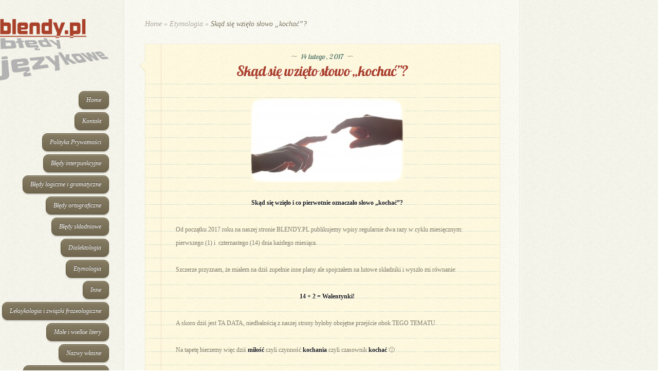

--- FILE ---
content_type: text/html; charset=UTF-8
request_url: https://blendy.pl/skad-sie-wzielo-slowo-kochac
body_size: 13870
content:
<!DOCTYPE html>
<html dir="ltr" lang="pl-PL" prefix="og: https://ogp.me/ns#">
<head>
	<meta charset="UTF-8" />
	<meta http-equiv="Content-Type" content="text/html; charset=UTF-8" />
			
	<link href='https://fonts.googleapis.com/css?family=Lobster' rel='stylesheet' type='text/css' /><meta http-equiv="X-UA-Compatible" content="IE=edge">
	<link rel="stylesheet" href="https://blendy.pl/wp-content/themes/DailyJournal/DailyJournal/style.css" type="text/css" media="screen" />
	<link rel="pingback" href="https://blendy.pl/xmlrpc.php" />

	<!--[if lt IE 7]>
		<link rel="stylesheet" type="text/css" href="https://blendy.pl/wp-content/themes/DailyJournal/DailyJournal/css/ie6style.css" />
		<script type="text/javascript" src="https://blendy.pl/wp-content/themes/DailyJournal/DailyJournal/js/DD_belatedPNG_0.0.8a-min.js"></script>
		<script type="text/javascript">DD_belatedPNG.fix('img#logo, span.overlay, a.zoom-icon, a.more-icon, #menu, #menu-right, #menu-content, ul#top-menu ul, #menu-bar, .footer-widget ul li, span.post-overlay, #content-area, .avatar-overlay, .comment-arrow, .testimonials-item-bottom, #quote, #bottom-shadow, #quote .container');</script>
	<![endif]-->
	<!--[if IE 7]>
		<link rel="stylesheet" type="text/css" href="https://blendy.pl/wp-content/themes/DailyJournal/DailyJournal/css/ie7style.css" />
	<![endif]-->
	<!--[if IE 8]>
		<link rel="stylesheet" type="text/css" href="https://blendy.pl/wp-content/themes/DailyJournal/DailyJournal/css/ie8style.css" />
	<![endif]-->
	<!--[if lt IE 9]>
		<script src="https://blendy.pl/wp-content/themes/DailyJournal/DailyJournal/js/html5.js" type="text/javascript"></script>
	<![endif]-->

	<script type="text/javascript">
		document.documentElement.className = 'js';
	</script>

	<script>var et_site_url='https://blendy.pl';var et_post_id='978';function et_core_page_resource_fallback(a,b){"undefined"===typeof b&&(b=a.sheet.cssRules&&0===a.sheet.cssRules.length);b&&(a.onerror=null,a.onload=null,a.href?a.href=et_site_url+"/?et_core_page_resource="+a.id+et_post_id:a.src&&(a.src=et_site_url+"/?et_core_page_resource="+a.id+et_post_id))}
</script><title>Skąd się wzięło słowo „kochać”? | Poradnik Poprawnej Polszczyzny</title>
	<style>img:is([sizes="auto" i], [sizes^="auto," i]) { contain-intrinsic-size: 3000px 1500px }</style>
	
		<!-- All in One SEO 4.9.3 - aioseo.com -->
	<meta name="robots" content="max-image-preview:large" />
	<meta name="author" content="Włodzimierz"/>
	<link rel="canonical" href="https://blendy.pl/skad-sie-wzielo-slowo-kochac" />
	<meta name="generator" content="All in One SEO (AIOSEO) 4.9.3" />
		<meta property="og:locale" content="pl_PL" />
		<meta property="og:site_name" content="Poradnik Poprawnej Polszczyzny | Błędy językowe" />
		<meta property="og:type" content="article" />
		<meta property="og:title" content="Skąd się wzięło słowo „kochać”? | Poradnik Poprawnej Polszczyzny" />
		<meta property="og:url" content="https://blendy.pl/skad-sie-wzielo-slowo-kochac" />
		<meta property="article:published_time" content="2017-02-13T23:01:19+00:00" />
		<meta property="article:modified_time" content="2017-03-01T09:24:06+00:00" />
		<meta name="twitter:card" content="summary" />
		<meta name="twitter:title" content="Skąd się wzięło słowo „kochać”? | Poradnik Poprawnej Polszczyzny" />
		<script type="application/ld+json" class="aioseo-schema">
			{"@context":"https:\/\/schema.org","@graph":[{"@type":"Article","@id":"https:\/\/blendy.pl\/skad-sie-wzielo-slowo-kochac#article","name":"Sk\u0105d si\u0119 wzi\u0119\u0142o s\u0142owo \u201ekocha\u0107\u201d? | Poradnik Poprawnej Polszczyzny","headline":"Sk\u0105d si\u0119 wzi\u0119\u0142o s\u0142owo &#8222;kocha\u0107&#8221;?","author":{"@id":"https:\/\/blendy.pl\/author\/wlodzimierz#author"},"publisher":{"@id":"https:\/\/blendy.pl\/#organization"},"image":{"@type":"ImageObject","url":"https:\/\/blendy.pl\/wp-content\/uploads\/2017\/02\/kochac-znaczy-dotykac_r1.jpg","width":1854,"height":1025},"datePublished":"2017-02-14T00:01:19+01:00","dateModified":"2017-03-01T10:24:06+01:00","inLanguage":"pl-PL","commentCount":4,"mainEntityOfPage":{"@id":"https:\/\/blendy.pl\/skad-sie-wzielo-slowo-kochac#webpage"},"isPartOf":{"@id":"https:\/\/blendy.pl\/skad-sie-wzielo-slowo-kochac#webpage"},"articleSection":"Etymologia"},{"@type":"BreadcrumbList","@id":"https:\/\/blendy.pl\/skad-sie-wzielo-slowo-kochac#breadcrumblist","itemListElement":[{"@type":"ListItem","@id":"https:\/\/blendy.pl#listItem","position":1,"name":"Home","item":"https:\/\/blendy.pl","nextItem":{"@type":"ListItem","@id":"https:\/\/blendy.pl\/etymologia#listItem","name":"Etymologia"}},{"@type":"ListItem","@id":"https:\/\/blendy.pl\/etymologia#listItem","position":2,"name":"Etymologia","item":"https:\/\/blendy.pl\/etymologia","nextItem":{"@type":"ListItem","@id":"https:\/\/blendy.pl\/skad-sie-wzielo-slowo-kochac#listItem","name":"Sk\u0105d si\u0119 wzi\u0119\u0142o s\u0142owo &#8222;kocha\u0107&#8221;?"},"previousItem":{"@type":"ListItem","@id":"https:\/\/blendy.pl#listItem","name":"Home"}},{"@type":"ListItem","@id":"https:\/\/blendy.pl\/skad-sie-wzielo-slowo-kochac#listItem","position":3,"name":"Sk\u0105d si\u0119 wzi\u0119\u0142o s\u0142owo &#8222;kocha\u0107&#8221;?","previousItem":{"@type":"ListItem","@id":"https:\/\/blendy.pl\/etymologia#listItem","name":"Etymologia"}}]},{"@type":"Organization","@id":"https:\/\/blendy.pl\/#organization","name":"Poradnik Poprawnej Polszczyzny","description":"B\u0142\u0119dy j\u0119zykowe","url":"https:\/\/blendy.pl\/"},{"@type":"Person","@id":"https:\/\/blendy.pl\/author\/wlodzimierz#author","url":"https:\/\/blendy.pl\/author\/wlodzimierz","name":"W\u0142odzimierz","image":{"@type":"ImageObject","@id":"https:\/\/blendy.pl\/skad-sie-wzielo-slowo-kochac#authorImage","url":"https:\/\/secure.gravatar.com\/avatar\/10ce1bba99a55ede8be5361f337b7ea5dbf2d35daeae1ef6c01fe2be822e1dbb?s=96&d=mm&r=g","width":96,"height":96,"caption":"W\u0142odzimierz"}},{"@type":"WebPage","@id":"https:\/\/blendy.pl\/skad-sie-wzielo-slowo-kochac#webpage","url":"https:\/\/blendy.pl\/skad-sie-wzielo-slowo-kochac","name":"Sk\u0105d si\u0119 wzi\u0119\u0142o s\u0142owo \u201ekocha\u0107\u201d? | Poradnik Poprawnej Polszczyzny","inLanguage":"pl-PL","isPartOf":{"@id":"https:\/\/blendy.pl\/#website"},"breadcrumb":{"@id":"https:\/\/blendy.pl\/skad-sie-wzielo-slowo-kochac#breadcrumblist"},"author":{"@id":"https:\/\/blendy.pl\/author\/wlodzimierz#author"},"creator":{"@id":"https:\/\/blendy.pl\/author\/wlodzimierz#author"},"image":{"@type":"ImageObject","url":"https:\/\/blendy.pl\/wp-content\/uploads\/2017\/02\/kochac-znaczy-dotykac_r1.jpg","@id":"https:\/\/blendy.pl\/skad-sie-wzielo-slowo-kochac\/#mainImage","width":1854,"height":1025},"primaryImageOfPage":{"@id":"https:\/\/blendy.pl\/skad-sie-wzielo-slowo-kochac#mainImage"},"datePublished":"2017-02-14T00:01:19+01:00","dateModified":"2017-03-01T10:24:06+01:00"},{"@type":"WebSite","@id":"https:\/\/blendy.pl\/#website","url":"https:\/\/blendy.pl\/","name":"Poradnik Poprawnej Polszczyzny","description":"B\u0142\u0119dy j\u0119zykowe","inLanguage":"pl-PL","publisher":{"@id":"https:\/\/blendy.pl\/#organization"}}]}
		</script>
		<!-- All in One SEO -->

<link rel='dns-prefetch' href='//secure.gravatar.com' />
<link rel='dns-prefetch' href='//stats.wp.com' />
<link rel='dns-prefetch' href='//fonts.googleapis.com' />
<link rel='dns-prefetch' href='//v0.wordpress.com' />
<link rel="alternate" type="application/rss+xml" title="Poradnik Poprawnej Polszczyzny &raquo; Kanał z wpisami" href="https://blendy.pl/feed" />
<link rel="alternate" type="application/rss+xml" title="Poradnik Poprawnej Polszczyzny &raquo; Kanał z komentarzami" href="https://blendy.pl/comments/feed" />
<link rel="alternate" type="application/rss+xml" title="Poradnik Poprawnej Polszczyzny &raquo; Skąd się wzięło słowo &#8222;kochać&#8221;? Kanał z komentarzami" href="https://blendy.pl/skad-sie-wzielo-slowo-kochac/feed" />
<script type="text/javascript">
/* <![CDATA[ */
window._wpemojiSettings = {"baseUrl":"https:\/\/s.w.org\/images\/core\/emoji\/16.0.1\/72x72\/","ext":".png","svgUrl":"https:\/\/s.w.org\/images\/core\/emoji\/16.0.1\/svg\/","svgExt":".svg","source":{"concatemoji":"https:\/\/blendy.pl\/wp-includes\/js\/wp-emoji-release.min.js?ver=e1649fe1400e66b79c039d4b39b8a401"}};
/*! This file is auto-generated */
!function(s,n){var o,i,e;function c(e){try{var t={supportTests:e,timestamp:(new Date).valueOf()};sessionStorage.setItem(o,JSON.stringify(t))}catch(e){}}function p(e,t,n){e.clearRect(0,0,e.canvas.width,e.canvas.height),e.fillText(t,0,0);var t=new Uint32Array(e.getImageData(0,0,e.canvas.width,e.canvas.height).data),a=(e.clearRect(0,0,e.canvas.width,e.canvas.height),e.fillText(n,0,0),new Uint32Array(e.getImageData(0,0,e.canvas.width,e.canvas.height).data));return t.every(function(e,t){return e===a[t]})}function u(e,t){e.clearRect(0,0,e.canvas.width,e.canvas.height),e.fillText(t,0,0);for(var n=e.getImageData(16,16,1,1),a=0;a<n.data.length;a++)if(0!==n.data[a])return!1;return!0}function f(e,t,n,a){switch(t){case"flag":return n(e,"\ud83c\udff3\ufe0f\u200d\u26a7\ufe0f","\ud83c\udff3\ufe0f\u200b\u26a7\ufe0f")?!1:!n(e,"\ud83c\udde8\ud83c\uddf6","\ud83c\udde8\u200b\ud83c\uddf6")&&!n(e,"\ud83c\udff4\udb40\udc67\udb40\udc62\udb40\udc65\udb40\udc6e\udb40\udc67\udb40\udc7f","\ud83c\udff4\u200b\udb40\udc67\u200b\udb40\udc62\u200b\udb40\udc65\u200b\udb40\udc6e\u200b\udb40\udc67\u200b\udb40\udc7f");case"emoji":return!a(e,"\ud83e\udedf")}return!1}function g(e,t,n,a){var r="undefined"!=typeof WorkerGlobalScope&&self instanceof WorkerGlobalScope?new OffscreenCanvas(300,150):s.createElement("canvas"),o=r.getContext("2d",{willReadFrequently:!0}),i=(o.textBaseline="top",o.font="600 32px Arial",{});return e.forEach(function(e){i[e]=t(o,e,n,a)}),i}function t(e){var t=s.createElement("script");t.src=e,t.defer=!0,s.head.appendChild(t)}"undefined"!=typeof Promise&&(o="wpEmojiSettingsSupports",i=["flag","emoji"],n.supports={everything:!0,everythingExceptFlag:!0},e=new Promise(function(e){s.addEventListener("DOMContentLoaded",e,{once:!0})}),new Promise(function(t){var n=function(){try{var e=JSON.parse(sessionStorage.getItem(o));if("object"==typeof e&&"number"==typeof e.timestamp&&(new Date).valueOf()<e.timestamp+604800&&"object"==typeof e.supportTests)return e.supportTests}catch(e){}return null}();if(!n){if("undefined"!=typeof Worker&&"undefined"!=typeof OffscreenCanvas&&"undefined"!=typeof URL&&URL.createObjectURL&&"undefined"!=typeof Blob)try{var e="postMessage("+g.toString()+"("+[JSON.stringify(i),f.toString(),p.toString(),u.toString()].join(",")+"));",a=new Blob([e],{type:"text/javascript"}),r=new Worker(URL.createObjectURL(a),{name:"wpTestEmojiSupports"});return void(r.onmessage=function(e){c(n=e.data),r.terminate(),t(n)})}catch(e){}c(n=g(i,f,p,u))}t(n)}).then(function(e){for(var t in e)n.supports[t]=e[t],n.supports.everything=n.supports.everything&&n.supports[t],"flag"!==t&&(n.supports.everythingExceptFlag=n.supports.everythingExceptFlag&&n.supports[t]);n.supports.everythingExceptFlag=n.supports.everythingExceptFlag&&!n.supports.flag,n.DOMReady=!1,n.readyCallback=function(){n.DOMReady=!0}}).then(function(){return e}).then(function(){var e;n.supports.everything||(n.readyCallback(),(e=n.source||{}).concatemoji?t(e.concatemoji):e.wpemoji&&e.twemoji&&(t(e.twemoji),t(e.wpemoji)))}))}((window,document),window._wpemojiSettings);
/* ]]> */
</script>
<meta content="DailyJournal v.2.6.14" name="generator"/>
	<style type="text/css">
		body { color: #; }
		a { color: #; }
		ul.nav li a { color: # !important; }
		ul.nav > li.current-menu-item > a { color: # !important; }
		h1, h2, h3, h4, h5, h6, h1 a, h2 a, h3 a, h4 a, h5 a, h6 a { color: # !important; }

		#sidebar a { color:#; }
		.footer-widget { color:# }
		#footer a, ul#bottom-menu li a { color:# }
	</style>

<!-- blendy.pl is managing ads with Advanced Ads 2.0.16 – https://wpadvancedads.com/ --><script id="blend-ready">
			window.advanced_ads_ready=function(e,a){a=a||"complete";var d=function(e){return"interactive"===a?"loading"!==e:"complete"===e};d(document.readyState)?e():document.addEventListener("readystatechange",(function(a){d(a.target.readyState)&&e()}),{once:"interactive"===a})},window.advanced_ads_ready_queue=window.advanced_ads_ready_queue||[];		</script>
		<style id='wp-emoji-styles-inline-css' type='text/css'>

	img.wp-smiley, img.emoji {
		display: inline !important;
		border: none !important;
		box-shadow: none !important;
		height: 1em !important;
		width: 1em !important;
		margin: 0 0.07em !important;
		vertical-align: -0.1em !important;
		background: none !important;
		padding: 0 !important;
	}
</style>
<link rel='stylesheet' id='wp-block-library-css' href='https://blendy.pl/wp-includes/css/dist/block-library/style.min.css?ver=e1649fe1400e66b79c039d4b39b8a401' type='text/css' media='all' />
<style id='classic-theme-styles-inline-css' type='text/css'>
/*! This file is auto-generated */
.wp-block-button__link{color:#fff;background-color:#32373c;border-radius:9999px;box-shadow:none;text-decoration:none;padding:calc(.667em + 2px) calc(1.333em + 2px);font-size:1.125em}.wp-block-file__button{background:#32373c;color:#fff;text-decoration:none}
</style>
<link rel='stylesheet' id='aioseo/css/src/vue/standalone/blocks/table-of-contents/global.scss-css' href='https://blendy.pl/wp-content/plugins/all-in-one-seo-pack/dist/Lite/assets/css/table-of-contents/global.e90f6d47.css?ver=4.9.3' type='text/css' media='all' />
<link rel='stylesheet' id='mediaelement-css' href='https://blendy.pl/wp-includes/js/mediaelement/mediaelementplayer-legacy.min.css?ver=4.2.17' type='text/css' media='all' />
<link rel='stylesheet' id='wp-mediaelement-css' href='https://blendy.pl/wp-includes/js/mediaelement/wp-mediaelement.min.css?ver=e1649fe1400e66b79c039d4b39b8a401' type='text/css' media='all' />
<style id='jetpack-sharing-buttons-style-inline-css' type='text/css'>
.jetpack-sharing-buttons__services-list{display:flex;flex-direction:row;flex-wrap:wrap;gap:0;list-style-type:none;margin:5px;padding:0}.jetpack-sharing-buttons__services-list.has-small-icon-size{font-size:12px}.jetpack-sharing-buttons__services-list.has-normal-icon-size{font-size:16px}.jetpack-sharing-buttons__services-list.has-large-icon-size{font-size:24px}.jetpack-sharing-buttons__services-list.has-huge-icon-size{font-size:36px}@media print{.jetpack-sharing-buttons__services-list{display:none!important}}.editor-styles-wrapper .wp-block-jetpack-sharing-buttons{gap:0;padding-inline-start:0}ul.jetpack-sharing-buttons__services-list.has-background{padding:1.25em 2.375em}
</style>
<style id='global-styles-inline-css' type='text/css'>
:root{--wp--preset--aspect-ratio--square: 1;--wp--preset--aspect-ratio--4-3: 4/3;--wp--preset--aspect-ratio--3-4: 3/4;--wp--preset--aspect-ratio--3-2: 3/2;--wp--preset--aspect-ratio--2-3: 2/3;--wp--preset--aspect-ratio--16-9: 16/9;--wp--preset--aspect-ratio--9-16: 9/16;--wp--preset--color--black: #000000;--wp--preset--color--cyan-bluish-gray: #abb8c3;--wp--preset--color--white: #ffffff;--wp--preset--color--pale-pink: #f78da7;--wp--preset--color--vivid-red: #cf2e2e;--wp--preset--color--luminous-vivid-orange: #ff6900;--wp--preset--color--luminous-vivid-amber: #fcb900;--wp--preset--color--light-green-cyan: #7bdcb5;--wp--preset--color--vivid-green-cyan: #00d084;--wp--preset--color--pale-cyan-blue: #8ed1fc;--wp--preset--color--vivid-cyan-blue: #0693e3;--wp--preset--color--vivid-purple: #9b51e0;--wp--preset--gradient--vivid-cyan-blue-to-vivid-purple: linear-gradient(135deg,rgba(6,147,227,1) 0%,rgb(155,81,224) 100%);--wp--preset--gradient--light-green-cyan-to-vivid-green-cyan: linear-gradient(135deg,rgb(122,220,180) 0%,rgb(0,208,130) 100%);--wp--preset--gradient--luminous-vivid-amber-to-luminous-vivid-orange: linear-gradient(135deg,rgba(252,185,0,1) 0%,rgba(255,105,0,1) 100%);--wp--preset--gradient--luminous-vivid-orange-to-vivid-red: linear-gradient(135deg,rgba(255,105,0,1) 0%,rgb(207,46,46) 100%);--wp--preset--gradient--very-light-gray-to-cyan-bluish-gray: linear-gradient(135deg,rgb(238,238,238) 0%,rgb(169,184,195) 100%);--wp--preset--gradient--cool-to-warm-spectrum: linear-gradient(135deg,rgb(74,234,220) 0%,rgb(151,120,209) 20%,rgb(207,42,186) 40%,rgb(238,44,130) 60%,rgb(251,105,98) 80%,rgb(254,248,76) 100%);--wp--preset--gradient--blush-light-purple: linear-gradient(135deg,rgb(255,206,236) 0%,rgb(152,150,240) 100%);--wp--preset--gradient--blush-bordeaux: linear-gradient(135deg,rgb(254,205,165) 0%,rgb(254,45,45) 50%,rgb(107,0,62) 100%);--wp--preset--gradient--luminous-dusk: linear-gradient(135deg,rgb(255,203,112) 0%,rgb(199,81,192) 50%,rgb(65,88,208) 100%);--wp--preset--gradient--pale-ocean: linear-gradient(135deg,rgb(255,245,203) 0%,rgb(182,227,212) 50%,rgb(51,167,181) 100%);--wp--preset--gradient--electric-grass: linear-gradient(135deg,rgb(202,248,128) 0%,rgb(113,206,126) 100%);--wp--preset--gradient--midnight: linear-gradient(135deg,rgb(2,3,129) 0%,rgb(40,116,252) 100%);--wp--preset--font-size--small: 13px;--wp--preset--font-size--medium: 20px;--wp--preset--font-size--large: 36px;--wp--preset--font-size--x-large: 42px;--wp--preset--spacing--20: 0.44rem;--wp--preset--spacing--30: 0.67rem;--wp--preset--spacing--40: 1rem;--wp--preset--spacing--50: 1.5rem;--wp--preset--spacing--60: 2.25rem;--wp--preset--spacing--70: 3.38rem;--wp--preset--spacing--80: 5.06rem;--wp--preset--shadow--natural: 6px 6px 9px rgba(0, 0, 0, 0.2);--wp--preset--shadow--deep: 12px 12px 50px rgba(0, 0, 0, 0.4);--wp--preset--shadow--sharp: 6px 6px 0px rgba(0, 0, 0, 0.2);--wp--preset--shadow--outlined: 6px 6px 0px -3px rgba(255, 255, 255, 1), 6px 6px rgba(0, 0, 0, 1);--wp--preset--shadow--crisp: 6px 6px 0px rgba(0, 0, 0, 1);}:where(.is-layout-flex){gap: 0.5em;}:where(.is-layout-grid){gap: 0.5em;}body .is-layout-flex{display: flex;}.is-layout-flex{flex-wrap: wrap;align-items: center;}.is-layout-flex > :is(*, div){margin: 0;}body .is-layout-grid{display: grid;}.is-layout-grid > :is(*, div){margin: 0;}:where(.wp-block-columns.is-layout-flex){gap: 2em;}:where(.wp-block-columns.is-layout-grid){gap: 2em;}:where(.wp-block-post-template.is-layout-flex){gap: 1.25em;}:where(.wp-block-post-template.is-layout-grid){gap: 1.25em;}.has-black-color{color: var(--wp--preset--color--black) !important;}.has-cyan-bluish-gray-color{color: var(--wp--preset--color--cyan-bluish-gray) !important;}.has-white-color{color: var(--wp--preset--color--white) !important;}.has-pale-pink-color{color: var(--wp--preset--color--pale-pink) !important;}.has-vivid-red-color{color: var(--wp--preset--color--vivid-red) !important;}.has-luminous-vivid-orange-color{color: var(--wp--preset--color--luminous-vivid-orange) !important;}.has-luminous-vivid-amber-color{color: var(--wp--preset--color--luminous-vivid-amber) !important;}.has-light-green-cyan-color{color: var(--wp--preset--color--light-green-cyan) !important;}.has-vivid-green-cyan-color{color: var(--wp--preset--color--vivid-green-cyan) !important;}.has-pale-cyan-blue-color{color: var(--wp--preset--color--pale-cyan-blue) !important;}.has-vivid-cyan-blue-color{color: var(--wp--preset--color--vivid-cyan-blue) !important;}.has-vivid-purple-color{color: var(--wp--preset--color--vivid-purple) !important;}.has-black-background-color{background-color: var(--wp--preset--color--black) !important;}.has-cyan-bluish-gray-background-color{background-color: var(--wp--preset--color--cyan-bluish-gray) !important;}.has-white-background-color{background-color: var(--wp--preset--color--white) !important;}.has-pale-pink-background-color{background-color: var(--wp--preset--color--pale-pink) !important;}.has-vivid-red-background-color{background-color: var(--wp--preset--color--vivid-red) !important;}.has-luminous-vivid-orange-background-color{background-color: var(--wp--preset--color--luminous-vivid-orange) !important;}.has-luminous-vivid-amber-background-color{background-color: var(--wp--preset--color--luminous-vivid-amber) !important;}.has-light-green-cyan-background-color{background-color: var(--wp--preset--color--light-green-cyan) !important;}.has-vivid-green-cyan-background-color{background-color: var(--wp--preset--color--vivid-green-cyan) !important;}.has-pale-cyan-blue-background-color{background-color: var(--wp--preset--color--pale-cyan-blue) !important;}.has-vivid-cyan-blue-background-color{background-color: var(--wp--preset--color--vivid-cyan-blue) !important;}.has-vivid-purple-background-color{background-color: var(--wp--preset--color--vivid-purple) !important;}.has-black-border-color{border-color: var(--wp--preset--color--black) !important;}.has-cyan-bluish-gray-border-color{border-color: var(--wp--preset--color--cyan-bluish-gray) !important;}.has-white-border-color{border-color: var(--wp--preset--color--white) !important;}.has-pale-pink-border-color{border-color: var(--wp--preset--color--pale-pink) !important;}.has-vivid-red-border-color{border-color: var(--wp--preset--color--vivid-red) !important;}.has-luminous-vivid-orange-border-color{border-color: var(--wp--preset--color--luminous-vivid-orange) !important;}.has-luminous-vivid-amber-border-color{border-color: var(--wp--preset--color--luminous-vivid-amber) !important;}.has-light-green-cyan-border-color{border-color: var(--wp--preset--color--light-green-cyan) !important;}.has-vivid-green-cyan-border-color{border-color: var(--wp--preset--color--vivid-green-cyan) !important;}.has-pale-cyan-blue-border-color{border-color: var(--wp--preset--color--pale-cyan-blue) !important;}.has-vivid-cyan-blue-border-color{border-color: var(--wp--preset--color--vivid-cyan-blue) !important;}.has-vivid-purple-border-color{border-color: var(--wp--preset--color--vivid-purple) !important;}.has-vivid-cyan-blue-to-vivid-purple-gradient-background{background: var(--wp--preset--gradient--vivid-cyan-blue-to-vivid-purple) !important;}.has-light-green-cyan-to-vivid-green-cyan-gradient-background{background: var(--wp--preset--gradient--light-green-cyan-to-vivid-green-cyan) !important;}.has-luminous-vivid-amber-to-luminous-vivid-orange-gradient-background{background: var(--wp--preset--gradient--luminous-vivid-amber-to-luminous-vivid-orange) !important;}.has-luminous-vivid-orange-to-vivid-red-gradient-background{background: var(--wp--preset--gradient--luminous-vivid-orange-to-vivid-red) !important;}.has-very-light-gray-to-cyan-bluish-gray-gradient-background{background: var(--wp--preset--gradient--very-light-gray-to-cyan-bluish-gray) !important;}.has-cool-to-warm-spectrum-gradient-background{background: var(--wp--preset--gradient--cool-to-warm-spectrum) !important;}.has-blush-light-purple-gradient-background{background: var(--wp--preset--gradient--blush-light-purple) !important;}.has-blush-bordeaux-gradient-background{background: var(--wp--preset--gradient--blush-bordeaux) !important;}.has-luminous-dusk-gradient-background{background: var(--wp--preset--gradient--luminous-dusk) !important;}.has-pale-ocean-gradient-background{background: var(--wp--preset--gradient--pale-ocean) !important;}.has-electric-grass-gradient-background{background: var(--wp--preset--gradient--electric-grass) !important;}.has-midnight-gradient-background{background: var(--wp--preset--gradient--midnight) !important;}.has-small-font-size{font-size: var(--wp--preset--font-size--small) !important;}.has-medium-font-size{font-size: var(--wp--preset--font-size--medium) !important;}.has-large-font-size{font-size: var(--wp--preset--font-size--large) !important;}.has-x-large-font-size{font-size: var(--wp--preset--font-size--x-large) !important;}
:where(.wp-block-post-template.is-layout-flex){gap: 1.25em;}:where(.wp-block-post-template.is-layout-grid){gap: 1.25em;}
:where(.wp-block-columns.is-layout-flex){gap: 2em;}:where(.wp-block-columns.is-layout-grid){gap: 2em;}
:root :where(.wp-block-pullquote){font-size: 1.5em;line-height: 1.6;}
</style>
<link rel='stylesheet' id='contact-form-7-css' href='https://blendy.pl/wp-content/plugins/contact-form-7/includes/css/styles.css?ver=6.1.4' type='text/css' media='all' />
<link rel='stylesheet' id='et-gf-open-sans-css' href='https://fonts.googleapis.com/css?family=Open+Sans:' type='text/css' media='all' />
<link rel='stylesheet' id='wp-pagenavi-css' href='https://blendy.pl/wp-content/plugins/wp-pagenavi/pagenavi-css.css?ver=2.70' type='text/css' media='all' />
<link rel='stylesheet' id='et-shortcodes-css-css' href='https://blendy.pl/wp-content/themes/DailyJournal/DailyJournal/epanel/shortcodes/css/shortcodes-legacy.css?ver=2.6.14' type='text/css' media='all' />
<link rel='stylesheet' id='et-shortcodes-responsive-css-css' href='https://blendy.pl/wp-content/themes/DailyJournal/DailyJournal/epanel/shortcodes/css/shortcodes_responsive.css?ver=2.6.14' type='text/css' media='all' />
<link rel='stylesheet' id='magnific_popup-css' href='https://blendy.pl/wp-content/themes/DailyJournal/DailyJournal/includes/page_templates/js/magnific_popup/magnific_popup.css?ver=1.3.4' type='text/css' media='screen' />
<link rel='stylesheet' id='et_page_templates-css' href='https://blendy.pl/wp-content/themes/DailyJournal/DailyJournal/includes/page_templates/page_templates.css?ver=1.8' type='text/css' media='screen' />
<script type="text/javascript" src="https://blendy.pl/wp-includes/js/jquery/jquery.min.js?ver=3.7.1" id="jquery-core-js"></script>
<script type="text/javascript" src="https://blendy.pl/wp-includes/js/jquery/jquery-migrate.min.js?ver=3.4.1" id="jquery-migrate-js"></script>
<link rel="https://api.w.org/" href="https://blendy.pl/wp-json/" /><link rel="alternate" title="JSON" type="application/json" href="https://blendy.pl/wp-json/wp/v2/posts/978" /><link rel="EditURI" type="application/rsd+xml" title="RSD" href="https://blendy.pl/xmlrpc.php?rsd" />
<link rel="alternate" title="oEmbed (JSON)" type="application/json+oembed" href="https://blendy.pl/wp-json/oembed/1.0/embed?url=https%3A%2F%2Fblendy.pl%2Fskad-sie-wzielo-slowo-kochac" />
<link rel="alternate" title="oEmbed (XML)" type="text/xml+oembed" href="https://blendy.pl/wp-json/oembed/1.0/embed?url=https%3A%2F%2Fblendy.pl%2Fskad-sie-wzielo-slowo-kochac&#038;format=xml" />

		<!-- GA Google Analytics @ https://m0n.co/ga -->
		<script>
			(function(i,s,o,g,r,a,m){i['GoogleAnalyticsObject']=r;i[r]=i[r]||function(){
			(i[r].q=i[r].q||[]).push(arguments)},i[r].l=1*new Date();a=s.createElement(o),
			m=s.getElementsByTagName(o)[0];a.async=1;a.src=g;m.parentNode.insertBefore(a,m)
			})(window,document,'script','https://www.google-analytics.com/analytics.js','ga');
			ga('create', 'UA-45593903-4', 'auto');
			ga('send', 'pageview');
		</script>

		<style>img#wpstats{display:none}</style>
		<meta name="viewport" content="width=device-width, initial-scale=1.0, maximum-scale=1.0, user-scalable=0" />		<style type="text/css">
		h1, h2, h3, h4, h5, h6, .post-meta, span.fn, .comment_date { font-family: 'Open Sans', ; }body { font-family: 'Open Sans', ; }		</style>
	<link rel="shortcut icon" href="https://blendy.pl/wp-content/uploads/2014/11/favicon.ico" /><link rel="preload" href="https://blendy.pl/wp-content/themes/DailyJournal/DailyJournal/core/admin/fonts/modules.ttf" as="font" crossorigin="anonymous"></head>
<body data-rsssl=1 class="wp-singular post-template-default single single-post postid-978 single-format-standard wp-theme-DailyJournalDailyJournal et_includes_sidebar aa-prefix-blend- aa-disabled-bots">
	<div id="content">
		<div id="left-column">
			<header id="main-header">
				<a href="https://blendy.pl/">
										<img src="https://blendy.pl/wp-content/uploads/2014/11/blendy_logo_H-e1416518147104.png" alt="Poradnik Poprawnej Polszczyzny" id="logo"/>
				</a>
								<div id="mobile_menu">
					<a href="#" id="mobile_nav" class="closed">Navigation Menu<span></span></a>
				</div>
				<div id="main_nav">
					<nav id="main-menu">
														<ul class="nav">
																			<li ><a href="https://blendy.pl/">Home</a></li>
									
									<li class="page_item page-item-9"><a href="https://blendy.pl/kontakt">Kontakt</a></li>
<li class="page_item page-item-1069"><a href="https://blendy.pl/polityka-prywatnosci">Polityka Prywatności</a></li>
										<li class="cat-item cat-item-4"><a href="https://blendy.pl/bledy-interpunkcyjne">Błędy interpunkcyjne</a>
</li>
	<li class="cat-item cat-item-6"><a href="https://blendy.pl/bledy-logiczne-gramatyczne">Błędy logiczne i gramatyczne</a>
</li>
	<li class="cat-item cat-item-1"><a href="https://blendy.pl/bledy-ortograficzne">Błędy ortograficzne</a>
</li>
	<li class="cat-item cat-item-5"><a href="https://blendy.pl/bledy-skladniowe">Błędy składniowe</a>
</li>
	<li class="cat-item cat-item-8"><a href="https://blendy.pl/dialektologia">Dialektologia</a>
</li>
	<li class="cat-item cat-item-50"><a href="https://blendy.pl/etymologia">Etymologia</a>
</li>
	<li class="cat-item cat-item-12"><a href="https://blendy.pl/inne">Inne</a>
</li>
	<li class="cat-item cat-item-7"><a href="https://blendy.pl/leksykologia-zwiazki-frazeologiczne">Leksykologia i związki frazeologiczne</a>
</li>
	<li class="cat-item cat-item-9"><a href="https://blendy.pl/male-wielkie-litery">Małe i wielkie litery</a>
</li>
	<li class="cat-item cat-item-11"><a href="https://blendy.pl/nazwy-wlasne">Nazwy własne</a>
</li>
	<li class="cat-item cat-item-13"><a href="https://blendy.pl/pisownia-laczna-rozdzielna">Pisownia łączna i rozdzielna</a>
</li>
	<li class="cat-item cat-item-10"><a href="https://blendy.pl/wyrazy-obce">Wyrazy obce</a>
</li>
								</ul>
												</nav>
				</div> <!-- end #main_nav -->
			</header> <!-- end #main-header -->
		</div> <!-- end #left-column -->

		<section id="recent-posts">
<div id="breadcrumbs">
					<a href="https://blendy.pl/">Home</a> <span class="raquo">&raquo;</span>

									<a href="https://blendy.pl/etymologia">Etymologia</a> <span class="raquo">&raquo;</span> Skąd się wzięło słowo &#8222;kochać&#8221;?					</div> <!-- end #breadcrumbs -->	
	<article class="note-block entry post">
		<div class="note">
			<div class="note-inner">
				<div class="note-content">
					<div class="post-title">
						<span class="post-meta">14 lutego, 2017</span>
						<h1>Skąd się wzięło słowo &#8222;kochać&#8221;?</h1>
					</div>
					<div class="post-content clearfix">
																		<p style="text-align: center;"> <a href="https://blendy.pl/wp-content/uploads/2017/02/kochac-znaczy-dotykac_r1.jpg"><img decoding="async" class="aligncenter size-medium wp-image-1012" src="https://blendy.pl/wp-content/uploads/2017/02/kochac-znaczy-dotykac_r1-300x165.jpg" alt="kochać znaczy dotykać" width="300" height="165" srcset="https://blendy.pl/wp-content/uploads/2017/02/kochac-znaczy-dotykac_r1-300x165.jpg 300w, https://blendy.pl/wp-content/uploads/2017/02/kochac-znaczy-dotykac_r1-1024x566.jpg 1024w, https://blendy.pl/wp-content/uploads/2017/02/kochac-znaczy-dotykac_r1.jpg 1854w" sizes="(max-width: 300px) 100vw, 300px" /></a></p>
<p style="text-align: center;"><strong>Skąd się wzięło i co pierwotnie oznaczało słowo &#8222;kochać&#8221;?</strong></p>
<p>Od początku 2017 roku na naszej stronie BLENDY.PL publikujemy wpisy regularnie dwa razy w cyklu miesięcznym: pierwszego (1) i  czternastego (14) dnia każdego miesiąca.</p>
<p>Szczerze przyznam, że miałem na dziś zupełnie inne plany ale spojrzałem na lutowe składniki i wyszło mi równanie:</p>
<p style="text-align: center;"><strong>14 + 2 = Walentynki!</strong></p>
<p>A skoro dziś jest TA DATA, niedbałością z naszej strony byłoby obojętne przejście obok TEGO TEMATU.</p>
<p>Na tapetę bierzemy więc dziś <strong>miłość</strong> czyli czynność <strong>kochania</strong> czyli czasownik <strong>kochać </strong>🙂</p>
<p>(Przy tej okazji jest to premiera nowej kategorii wpisów na BLENDY.PL  a imię jej:  <strong><a title="ETYMOLOGIA" href="https://blendy.pl/etymologia" target="_blank"><em>Etymologia</em></a></strong>.)</p>
<p><strong> <span style="text-decoration: underline;">Pójdźmy więc na słowo-łowy!</span></strong>  😀</p>
<p>Jak podaje <em>Słownik Etymologiczny Języka Polskiego</em> autorstwa Andrzeja Brücknera z 1927 roku (pisownia oryginalna):</p>
<p><strong>&#8222;<em>kochać,</em></strong><em> ukochany, kochanek, kochanka, </em>ze wszelakiemi spieszczeniami, <em>kochasia</em> i i.; <em>kochliwy</em>, <em>kochliwość</em>, <em>zakochany</em>; od <em>koch-</em>, powtarzającego się w złożeniu <em>roz-kosz</em>, co jest i w serbskiem i ruskiem, gdy samo <em>kochać</em> tylko w czeskiem i polskiem zachodzi. Od  <em>koch-</em> zgrubiałego z <em>kos-</em>,<strong> 'dotykać&#8217;</strong> (p. <em>kosy</em>).&#8221;</p>
<p>A więc <em><strong>kochanie</strong> </em>ma swój źródłosłów w <strong><em>dotykaniu</em></strong>!</p>
<p>Zastanawiające jest to, że niemiecki czasownik <em><strong>kosen</strong></em> oznacza po polsku <em><strong>pieścić</strong></em>!</p>
<p><strong>&#8222;Kochać znaczy dotykać&#8221;</strong>, chciałoby się rzec w powyższym kontekście, aczkolwiek &#8222;miłość niejedno ma imię&#8221;&#8230;</p>
<p>Pozdrowienia dla wszystkich zakochanych!</p>
<p><em>Włodzimierz</em></p>
																	</div> <!-- end .post-content -->
				</div> <!-- end .note-content-->
			</div> <!-- end .note-inner-->
		</div> <!-- end .note-->
		<div class="note-bottom-left">
			<div class="note-bottom-right">
				<div class="note-bottom-center"></div>
			</div>
		</div>
	</article> 	<!-- end .post-->

	
	
	<!-- You can start editing here. -->

<section id="comment-wrap">

	
		<h1 id="comments">4 komentarze</h1>

		
					<ol class="commentlist clearfix">
					<li class="comment even thread-even depth-1" id="li-comment-9045">
		<article id="comment-9045" class="note-block comment-body">
			<div class="note">
				<div class="note-inner">
					<div class="note-content">
						<div class="post-title">
							<div class="comment-meta commentmetadata clearfix">
								<div class="avatar-box">
									<img alt='' src='https://secure.gravatar.com/avatar/c95dcc7c0910fbc14057907ace7f655fa2412845357515fbea2ce77c408feecf?s=53&#038;d=mm&#038;r=g' srcset='https://secure.gravatar.com/avatar/c95dcc7c0910fbc14057907ace7f655fa2412845357515fbea2ce77c408feecf?s=106&#038;d=mm&#038;r=g 2x' class='avatar avatar-53 photo' height='53' width='53' decoding='async'/>									<span class="avatar-overlay"></span>
								</div> <!-- end .avatar-box -->

								<span class="fn">Piotr</span>								<span class="comment_date">
																	</span>
															</div><!-- .comment-meta .commentmetadata -->

													</div> <!-- end .post-title -->

						<div class="post-content">
							<div class="comment-wrap clearfix">
								<div class="comment-content clearfix">
									<p>Dzień dobry, Panie Włodzimierzu.<br />
Tematyka w sam raz dla mnie. Sądzę, że nie tylko (choć poradników jest już tak wiele&#8230;).<br />
Dziękuję za fajny, luźny i krótki wpis &#8211; pod tym względem Pana blog się wyróżnia.<br />
Przez chwilę rozważam, jak ująć to delikatnie (tak, wiem, że czepianie się jest chyba najmocniejszą stroną Internetu)&#8230; Może tak: podoba mi się to, że w Pana wpisach jest dość sporo błędów interpunkcyjnych, bo dzięki temu czytelnik może zyskać świadomość, że doskonalenie swoich umiejętności &#8211; również pisarskich &#8211; to droga, a nie cel.</p>
								</div> <!-- end comment-content-->
							</div> <!-- end comment-wrap -->
						</div> <!-- end .post-content -->

					</div> <!-- end .note-content-->
				</div> <!-- end .note-inner-->

				<div class="reply-container"><a rel="nofollow" class="comment-reply-link" href="#comment-9045" data-commentid="9045" data-postid="978" data-belowelement="comment-9045" data-respondelement="respond" data-replyto="Odpowiedz użytkownikowi Piotr" aria-label="Odpowiedz użytkownikowi Piotr">Reply</a></div>			</div> <!-- end .note-->
			<div class="note-bottom-left">
				<div class="note-bottom-right">
					<div class="note-bottom-center"></div>
				</div>
			</div>
		</article> <!-- end comment-body -->
<ul class="children">
	<li class="comment byuser comment-author-wlodzimierz bypostauthor odd alt depth-2" id="li-comment-9046">
		<article id="comment-9046" class="note-block comment-body">
			<div class="note">
				<div class="note-inner">
					<div class="note-content">
						<div class="post-title">
							<div class="comment-meta commentmetadata clearfix">
								<div class="avatar-box">
									<img alt='' src='https://secure.gravatar.com/avatar/10ce1bba99a55ede8be5361f337b7ea5dbf2d35daeae1ef6c01fe2be822e1dbb?s=53&#038;d=mm&#038;r=g' srcset='https://secure.gravatar.com/avatar/10ce1bba99a55ede8be5361f337b7ea5dbf2d35daeae1ef6c01fe2be822e1dbb?s=106&#038;d=mm&#038;r=g 2x' class='avatar avatar-53 photo' height='53' width='53' decoding='async'/>									<span class="avatar-overlay"></span>
								</div> <!-- end .avatar-box -->

								<span class="fn"><a href="http://wlodzimierzcieslar.pl" class="url" rel="ugc external nofollow">Włodzimierz</a></span>								<span class="comment_date">
																	</span>
															</div><!-- .comment-meta .commentmetadata -->

													</div> <!-- end .post-title -->

						<div class="post-content">
							<div class="comment-wrap clearfix">
								<div class="comment-content clearfix">
									<p>Dzień dobry, Panie Piotrze!<br />
Dziękuję za miły krytyczny komentarz. Swoją drogą, miałem kiedyś sprzeczkę ze znajomymi czy &#8222;krytyka&#8221; jest pojęciem pejoratywnym czy też nie. Dla mnie nie, albowiem &#8222;krytyka jest analizą i oceną dobrych i złych stron z punktu widzenia określonych wartości&#8221;. Jeśli wartością tego bloga jest doskonalenie polszczyzny, to Pańska uwaga jest istotną cegiełką na tej drodze. Pozdrawiam! 🙂</p>
								</div> <!-- end comment-content-->
							</div> <!-- end comment-wrap -->
						</div> <!-- end .post-content -->

					</div> <!-- end .note-content-->
				</div> <!-- end .note-inner-->

				<div class="reply-container"><a rel="nofollow" class="comment-reply-link" href="#comment-9046" data-commentid="9046" data-postid="978" data-belowelement="comment-9046" data-respondelement="respond" data-replyto="Odpowiedz użytkownikowi Włodzimierz" aria-label="Odpowiedz użytkownikowi Włodzimierz">Reply</a></div>			</div> <!-- end .note-->
			<div class="note-bottom-left">
				<div class="note-bottom-right">
					<div class="note-bottom-center"></div>
				</div>
			</div>
		</article> <!-- end comment-body -->
</li><!-- #comment-## -->
</ul><!-- .children -->
</li><!-- #comment-## -->
	<li class="comment even thread-odd thread-alt depth-1" id="li-comment-9756">
		<article id="comment-9756" class="note-block comment-body">
			<div class="note">
				<div class="note-inner">
					<div class="note-content">
						<div class="post-title">
							<div class="comment-meta commentmetadata clearfix">
								<div class="avatar-box">
									<img alt='' src='https://secure.gravatar.com/avatar/97181a72395939faf678c709aa7060d0b381b122cfc4cbadfc7266dc78bcf620?s=53&#038;d=mm&#038;r=g' srcset='https://secure.gravatar.com/avatar/97181a72395939faf678c709aa7060d0b381b122cfc4cbadfc7266dc78bcf620?s=106&#038;d=mm&#038;r=g 2x' class='avatar avatar-53 photo' height='53' width='53' loading='lazy' decoding='async'/>									<span class="avatar-overlay"></span>
								</div> <!-- end .avatar-box -->

								<span class="fn">Saskia</span>								<span class="comment_date">
																	</span>
															</div><!-- .comment-meta .commentmetadata -->

													</div> <!-- end .post-title -->

						<div class="post-content">
							<div class="comment-wrap clearfix">
								<div class="comment-content clearfix">
									<p>&#8222;Na tapetę bierzemy więc dziś miłość &#8221;<br />
obawiam się, że poprawna forma to &#8222;na tapet&#8221; 🙂 </p>
<p>pozdrawiam<br />
Saskia</p>
								</div> <!-- end comment-content-->
							</div> <!-- end comment-wrap -->
						</div> <!-- end .post-content -->

					</div> <!-- end .note-content-->
				</div> <!-- end .note-inner-->

				<div class="reply-container"><a rel="nofollow" class="comment-reply-link" href="#comment-9756" data-commentid="9756" data-postid="978" data-belowelement="comment-9756" data-respondelement="respond" data-replyto="Odpowiedz użytkownikowi Saskia" aria-label="Odpowiedz użytkownikowi Saskia">Reply</a></div>			</div> <!-- end .note-->
			<div class="note-bottom-left">
				<div class="note-bottom-right">
					<div class="note-bottom-center"></div>
				</div>
			</div>
		</article> <!-- end comment-body -->
<ul class="children">
	<li class="comment byuser comment-author-wlodzimierz bypostauthor odd alt depth-2" id="li-comment-9759">
		<article id="comment-9759" class="note-block comment-body">
			<div class="note">
				<div class="note-inner">
					<div class="note-content">
						<div class="post-title">
							<div class="comment-meta commentmetadata clearfix">
								<div class="avatar-box">
									<img alt='' src='https://secure.gravatar.com/avatar/10ce1bba99a55ede8be5361f337b7ea5dbf2d35daeae1ef6c01fe2be822e1dbb?s=53&#038;d=mm&#038;r=g' srcset='https://secure.gravatar.com/avatar/10ce1bba99a55ede8be5361f337b7ea5dbf2d35daeae1ef6c01fe2be822e1dbb?s=106&#038;d=mm&#038;r=g 2x' class='avatar avatar-53 photo' height='53' width='53' loading='lazy' decoding='async'/>									<span class="avatar-overlay"></span>
								</div> <!-- end .avatar-box -->

								<span class="fn"><a href="http://wlodzimierzcieslar.pl" class="url" rel="ugc external nofollow">Włodzimierz</a></span>								<span class="comment_date">
																	</span>
															</div><!-- .comment-meta .commentmetadata -->

													</div> <!-- end .post-title -->

						<div class="post-content">
							<div class="comment-wrap clearfix">
								<div class="comment-content clearfix">
									<p>@Saskia: zaiste, podziwiam dociekliwość i chylę czoła.<br />
Nie będę się wymądrzał, wyjaśnienie powyższej rozbieżności dobrze wyjaśnia wykładnia Słownik Języka Polskiego PWN.<br />
Link tutaj: <a href="https://sjp.pwn.pl/poradnia/haslo/na-tapet-czy-na-tapete;15076.html" rel="nofollow ugc">https://sjp.pwn.pl/poradnia/haslo/na-tapet-czy-na-tapete;15076.html</a><br />
Pozdrawiam! 🙂</p>
								</div> <!-- end comment-content-->
							</div> <!-- end comment-wrap -->
						</div> <!-- end .post-content -->

					</div> <!-- end .note-content-->
				</div> <!-- end .note-inner-->

				<div class="reply-container"><a rel="nofollow" class="comment-reply-link" href="#comment-9759" data-commentid="9759" data-postid="978" data-belowelement="comment-9759" data-respondelement="respond" data-replyto="Odpowiedz użytkownikowi Włodzimierz" aria-label="Odpowiedz użytkownikowi Włodzimierz">Reply</a></div>			</div> <!-- end .note-->
			<div class="note-bottom-left">
				<div class="note-bottom-right">
					<div class="note-bottom-center"></div>
				</div>
			</div>
		</article> <!-- end comment-body -->
</li><!-- #comment-## -->
</ul><!-- .children -->
</li><!-- #comment-## -->
			</ol>
		
		
							<div id="respond" class="comment-respond">
		<h3 id="reply-title" class="comment-reply-title"><span>Leave a Reply</span> <small><a rel="nofollow" id="cancel-comment-reply-link" href="/skad-sie-wzielo-slowo-kochac#respond" style="display:none;">Anuluj pisanie odpowiedzi</a></small></h3><form action="https://blendy.pl/wp-comments-post.php" method="post" id="commentform" class="comment-form"><p class="comment-notes"><span id="email-notes">Twój adres e-mail nie zostanie opublikowany.</span> <span class="required-field-message">Wymagane pola są oznaczone <span class="required">*</span></span></p><p class="comment-form-comment"><label for="comment">Komentarz <span class="required">*</span></label> <textarea id="comment" name="comment" cols="45" rows="8" maxlength="65525" required="required"></textarea></p><p class="comment-form-author"><label for="author">Nazwa <span class="required">*</span></label> <input id="author" name="author" type="text" value="" size="30" maxlength="245" autocomplete="name" required="required" /></p>
<p class="comment-form-email"><label for="email">Adres e-mail <span class="required">*</span></label> <input id="email" name="email" type="text" value="" size="30" maxlength="100" aria-describedby="email-notes" autocomplete="email" required="required" /></p>
<p class="comment-form-url"><label for="url">Witryna internetowa</label> <input id="url" name="url" type="text" value="" size="30" maxlength="200" autocomplete="url" /></p>
<p class="comment-form-cookies-consent"><input id="wp-comment-cookies-consent" name="wp-comment-cookies-consent" type="checkbox" value="yes" /> <label for="wp-comment-cookies-consent">Zapamiętaj moje dane w tej przeglądarce podczas pisania kolejnych komentarzy.</label></p>
<p class="comment-subscription-form"><input type="checkbox" name="subscribe_comments" id="subscribe_comments" value="subscribe" style="width: auto; -moz-appearance: checkbox; -webkit-appearance: checkbox;" /> <label class="subscribe-label" id="subscribe-label" for="subscribe_comments">Powiadom mnie o kolejnych komentarzach przez email.</label></p><p class="comment-subscription-form"><input type="checkbox" name="subscribe_blog" id="subscribe_blog" value="subscribe" style="width: auto; -moz-appearance: checkbox; -webkit-appearance: checkbox;" /> <label class="subscribe-label" id="subscribe-blog-label" for="subscribe_blog">Powiadom mnie o nowych wpisach przez email.</label></p><p class="form-submit"><input name="submit" type="submit" id="submit" class="submit" value="Submit Comment" /> <input type='hidden' name='comment_post_ID' value='978' id='comment_post_ID' />
<input type='hidden' name='comment_parent' id='comment_parent' value='0' />
</p><p style="display: none;"><input type="hidden" id="akismet_comment_nonce" name="akismet_comment_nonce" value="3b5a776a34" /></p><p style="display: none !important;" class="akismet-fields-container" data-prefix="ak_"><label>&#916;<textarea name="ak_hp_textarea" cols="45" rows="8" maxlength="100"></textarea></label><input type="hidden" id="ak_js_1" name="ak_js" value="140"/><script>document.getElementById( "ak_js_1" ).setAttribute( "value", ( new Date() ).getTime() );</script></p></form>	</div><!-- #respond -->
		
</section>
		</section> <!-- end #recent-posts -->

		<div id="widgets">
					</div> <!-- end #widgets -->
	</div> <!-- end #content -->

	<script>(function(){var advanced_ads_ga_UID="UA-45593903-4",advanced_ads_ga_anonymIP=!!1;window.advanced_ads_check_adblocker=function(){var t=[],n=null;function e(t){var n=window.requestAnimationFrame||window.mozRequestAnimationFrame||window.webkitRequestAnimationFrame||function(t){return setTimeout(t,16)};n.call(window,t)}return e((function(){var a=document.createElement("div");a.innerHTML="&nbsp;",a.setAttribute("class","ad_unit ad-unit text-ad text_ad pub_300x250"),a.setAttribute("style","width: 1px !important; height: 1px !important; position: absolute !important; left: 0px !important; top: 0px !important; overflow: hidden !important;"),document.body.appendChild(a),e((function(){var e,o,i=null===(e=(o=window).getComputedStyle)||void 0===e?void 0:e.call(o,a),d=null==i?void 0:i.getPropertyValue("-moz-binding");n=i&&"none"===i.getPropertyValue("display")||"string"==typeof d&&-1!==d.indexOf("about:");for(var c=0,r=t.length;c<r;c++)t[c](n);t=[]}))})),function(e){"undefined"==typeof advanced_ads_adblocker_test&&(n=!0),null!==n?e(n):t.push(e)}}(),(()=>{function t(t){this.UID=t,this.analyticsObject="function"==typeof gtag;var n=this;return this.count=function(){gtag("event","AdBlock",{event_category:"Advanced Ads",event_label:"Yes",non_interaction:!0,send_to:n.UID})},function(){if(!n.analyticsObject){var e=document.createElement("script");e.src="https://www.googletagmanager.com/gtag/js?id="+t,e.async=!0,document.body.appendChild(e),window.dataLayer=window.dataLayer||[],window.gtag=function(){dataLayer.push(arguments)},n.analyticsObject=!0,gtag("js",new Date)}var a={send_page_view:!1,transport_type:"beacon"};window.advanced_ads_ga_anonymIP&&(a.anonymize_ip=!0),gtag("config",t,a)}(),this}advanced_ads_check_adblocker((function(n){n&&new t(advanced_ads_ga_UID).count()}))})();})();</script><script type="speculationrules">
{"prefetch":[{"source":"document","where":{"and":[{"href_matches":"\/*"},{"not":{"href_matches":["\/wp-*.php","\/wp-admin\/*","\/wp-content\/uploads\/*","\/wp-content\/*","\/wp-content\/plugins\/*","\/wp-content\/themes\/DailyJournal\/DailyJournal\/*","\/*\\?(.+)"]}},{"not":{"selector_matches":"a[rel~=\"nofollow\"]"}},{"not":{"selector_matches":".no-prefetch, .no-prefetch a"}}]},"eagerness":"conservative"}]}
</script>
	<div style="display:none">
			<div class="grofile-hash-map-c0865e7fe024f3e17c70e846af9c990e">
		</div>
		<div class="grofile-hash-map-de195c23fe740cb8b8bbfc8acecfb19a">
		</div>
		<div class="grofile-hash-map-c718a9e4a9fce39448f342e24cd59c68">
		</div>
		</div>
		<script type="text/javascript" src="https://blendy.pl/wp-includes/js/dist/hooks.min.js?ver=4d63a3d491d11ffd8ac6" id="wp-hooks-js"></script>
<script type="text/javascript" src="https://blendy.pl/wp-includes/js/dist/i18n.min.js?ver=5e580eb46a90c2b997e6" id="wp-i18n-js"></script>
<script type="text/javascript" id="wp-i18n-js-after">
/* <![CDATA[ */
wp.i18n.setLocaleData( { 'text direction\u0004ltr': [ 'ltr' ] } );
/* ]]> */
</script>
<script type="text/javascript" src="https://blendy.pl/wp-content/plugins/contact-form-7/includes/swv/js/index.js?ver=6.1.4" id="swv-js"></script>
<script type="text/javascript" id="contact-form-7-js-translations">
/* <![CDATA[ */
( function( domain, translations ) {
	var localeData = translations.locale_data[ domain ] || translations.locale_data.messages;
	localeData[""].domain = domain;
	wp.i18n.setLocaleData( localeData, domain );
} )( "contact-form-7", {"translation-revision-date":"2025-12-11 12:03:49+0000","generator":"GlotPress\/4.0.3","domain":"messages","locale_data":{"messages":{"":{"domain":"messages","plural-forms":"nplurals=3; plural=(n == 1) ? 0 : ((n % 10 >= 2 && n % 10 <= 4 && (n % 100 < 12 || n % 100 > 14)) ? 1 : 2);","lang":"pl"},"This contact form is placed in the wrong place.":["Ten formularz kontaktowy zosta\u0142 umieszczony w niew\u0142a\u015bciwym miejscu."],"Error:":["B\u0142\u0105d:"]}},"comment":{"reference":"includes\/js\/index.js"}} );
/* ]]> */
</script>
<script type="text/javascript" id="contact-form-7-js-before">
/* <![CDATA[ */
var wpcf7 = {
    "api": {
        "root": "https:\/\/blendy.pl\/wp-json\/",
        "namespace": "contact-form-7\/v1"
    }
};
/* ]]> */
</script>
<script type="text/javascript" src="https://blendy.pl/wp-content/plugins/contact-form-7/includes/js/index.js?ver=6.1.4" id="contact-form-7-js"></script>
<script type="text/javascript" src="https://blendy.pl/wp-content/themes/DailyJournal/DailyJournal/js/superfish.js?ver=1.0" id="superfish-js"></script>
<script type="text/javascript" src="https://blendy.pl/wp-content/themes/DailyJournal/DailyJournal/js/custom.js?ver=1.0" id="custom_script-js"></script>
<script type="text/javascript" src="https://blendy.pl/wp-includes/js/comment-reply.min.js?ver=e1649fe1400e66b79c039d4b39b8a401" id="comment-reply-js" async="async" data-wp-strategy="async"></script>
<script type="text/javascript" src="https://secure.gravatar.com/js/gprofiles.js?ver=202604" id="grofiles-cards-js"></script>
<script type="text/javascript" id="wpgroho-js-extra">
/* <![CDATA[ */
var WPGroHo = {"my_hash":""};
/* ]]> */
</script>
<script type="text/javascript" src="https://blendy.pl/wp-content/plugins/jetpack/modules/wpgroho.js?ver=15.4" id="wpgroho-js"></script>
<script type="text/javascript" src="https://blendy.pl/wp-content/plugins/advanced-ads/admin/assets/js/advertisement.js?ver=2.0.16" id="advanced-ads-find-adblocker-js"></script>
<script type="text/javascript" src="https://blendy.pl/wp-content/themes/DailyJournal/DailyJournal/core/admin/js/common.js?ver=4.7.4" id="et-core-common-js"></script>
<script type="text/javascript" id="jetpack-stats-js-before">
/* <![CDATA[ */
_stq = window._stq || [];
_stq.push([ "view", {"v":"ext","blog":"79570580","post":"978","tz":"1","srv":"blendy.pl","j":"1:15.4"} ]);
_stq.push([ "clickTrackerInit", "79570580", "978" ]);
/* ]]> */
</script>
<script type="text/javascript" src="https://stats.wp.com/e-202604.js" id="jetpack-stats-js" defer="defer" data-wp-strategy="defer"></script>
<script type="text/javascript" src="https://blendy.pl/wp-content/themes/DailyJournal/DailyJournal/includes/page_templates/js/jquery.easing-1.3.pack.js?ver=1.3.4" id="easing-js"></script>
<script type="text/javascript" src="https://blendy.pl/wp-content/themes/DailyJournal/DailyJournal/includes/page_templates/js/magnific_popup/jquery.magnific-popup.js?ver=1.3.4" id="magnific_popup-js"></script>
<script type="text/javascript" id="et-ptemplates-frontend-js-extra">
/* <![CDATA[ */
var et_ptemplates_strings = {"captcha":"Captcha","fill":"Fill","field":"field","invalid":"Invalid email"};
/* ]]> */
</script>
<script type="text/javascript" src="https://blendy.pl/wp-content/themes/DailyJournal/DailyJournal/includes/page_templates/js/et-ptemplates-frontend.js?ver=1.1" id="et-ptemplates-frontend-js"></script>
<script defer type="text/javascript" src="https://blendy.pl/wp-content/plugins/akismet/_inc/akismet-frontend.js?ver=1768751594" id="akismet-frontend-js"></script>
<script>!function(){window.advanced_ads_ready_queue=window.advanced_ads_ready_queue||[],advanced_ads_ready_queue.push=window.advanced_ads_ready;for(var d=0,a=advanced_ads_ready_queue.length;d<a;d++)advanced_ads_ready(advanced_ads_ready_queue[d])}();</script></body>
</html>

--- FILE ---
content_type: text/plain
request_url: https://www.google-analytics.com/j/collect?v=1&_v=j102&a=1254599256&t=pageview&_s=1&dl=https%3A%2F%2Fblendy.pl%2Fskad-sie-wzielo-slowo-kochac&ul=en-us%40posix&dt=Sk%C4%85d%20si%C4%99%20wzi%C4%99%C5%82o%20s%C5%82owo%20%E2%80%9Ekocha%C4%87%E2%80%9D%3F%20%7C%20Poradnik%20Poprawnej%20Polszczyzny&sr=1280x720&vp=1280x720&_u=IEBAAEABAAAAACAAI~&jid=2014650717&gjid=1995030152&cid=1918828524.1769245861&tid=UA-45593903-4&_gid=337571741.1769245861&_r=1&_slc=1&z=384851001
body_size: -448
content:
2,cG-JL6B91HTQS